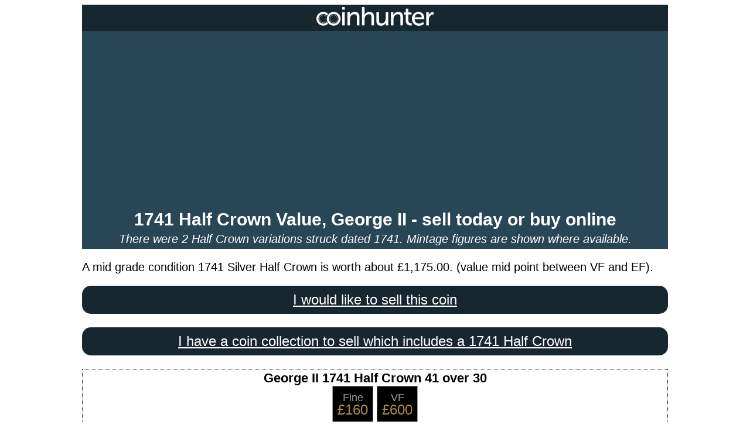

--- FILE ---
content_type: text/html
request_url: https://coinhunter.co.uk/1741/half-crown/
body_size: 7496
content:

<!DOCTYPE html>
<html lang="en">
<head>
<!-- Global site tag (gtag.js) - Google Analytics -->
<script async src="https://www.googletagmanager.com/gtag/js?id=UA-117729705-1"></script>
<script>
    window.dataLayer = window.dataLayer || [];
    function gtag(){dataLayer.push(arguments);}
    gtag('js', new Date());;

    gtag('config', 'UA-117729705-1');
</script>

<script async src="https://pagead2.googlesyndication.com/pagead/js/adsbygoogle.js?client=ca-pub-8657017777695076"
     crossorigin="anonymous"></script>

    <meta charset="UTF-8" />
    <title>1741 Half Crown Value, George II  - sell today or buy online</title>
    <meta name="viewport" content="width=device-width; initial-scale=1.0; maximum-scale=1.0;" />
    <meta name="description" content="A mid grade condition 1741 Silver Half Crown is worth about £1,175.00. There were 2 Half Crown variations struck dated 1741. Mintage figures are shown where available.">

    <meta property="og:title" content="1741 Half Crown Value, George II  - sell today or buy online" />
    <meta property="og:description" content="A mid grade condition 1741 Silver Half Crown is worth about £1,175.00. There were 2 Half Crown variations struck dated 1741. Mintage figures are shown where available." />
    <meta property="og:image" content="" />

    <style>

        body {
            font-family: tahoma, helvetica, arial, sans-serif;
            font-size:20px;
        }
  
    </style>

</head>
<body>



    <div style="max-width:1000px; background-color:white; margin: auto;">

	<div style="background-color:#172730; text-align:center; display:block; vertical-align:top;"><a href="/"><img style="padding:4px;" src="/_images/vouchers/coin-hunter-200-white.png" alt="Coin Hunter" title="Coin Hunter"></a></div>

	<div style="background-color:#294656; padding:5px; margin:auto; text-align:center; color:white;">
            <h2 style="text-align:center; margin:5px;">1741 Half Crown Value, George II  - sell today or buy online</h2>
	    <span style="color:white;"><i>There were 2 Half Crown variations struck dated 1741. Mintage figures are shown where available.</i></span>
        </div>

        <p>A mid grade condition 1741 Silver Half Crown is worth about £1,175.00. (value mid point between VF and EF).</p><div style="border-radius: 15px; text-align:center; background-color: #172730; color:white; padding:10px; font-size:24px;"><a style="color:white;" href="mailto:sellmycoins@coinhunter.co.uk?subject=I%20would%20like%20to%20sell%20my%201741%20Half%20Crown&amp;body=Please reply with an offer for my 1741 Half Crown, thanks.">I would like to sell this coin</a><br></div><br /><div style="border-radius: 15px; text-align:center; background-color: #172730; color:white; padding:10px; font-size:24px;"><a style="color:white;" href="/sellcoins/">I have a coin collection to sell which includes a 1741 Half Crown</a><br></div><br /><div style="border:dotted 1px; margin-bottom:15px; padding:2px;">
<div style="text-align:center;">
<span style="font-size:22px; font-weight:bold;">George II 1741 Half Crown 41 over 30</span>
</div>
<div style="text-align:center; display:block; background-color:white; vertical-align: top; box-sizing: border-box;">
<div style="background-color:black; height: 44px; display: inline-block; line-height: 1; border:1px solid #9D9D9D; margin-bottom:2px; padding:8px;"><span style="font-size:18px; color:#9D9D9D;">Fine</span><br /><span style="font-size:24px; color:#AB8E43;">&pound;160</span></div>
<div style="background-color:black; height: 44px; display: inline-block; line-height: 1; border:1px solid #9D9D9D; margin-bottom:2px; padding:8px;"><span style="font-size:18px; color:#9D9D9D;">VF</span><br /><span style="font-size:24px; color:#AB8E43;">&pound;600</span></div>

</div>
<div style="margin:auto; padding: 10px; text-align:center;">
<form method="post" action="/portal/" id="addcoin1314" name="addcoin1314">
<span style="font-size:22px;"><i><b>Add to my collection</b>: Select Grade and tap ADD</i></span><br />
<select style="font-size:18px;" name="grade" id="grade">
<option value="g1">Fine (F)</option>
<option value="g2">About VF</option>
<option value="g3">Very Fine (VF)</option>
<option value="g4">Good VF</option>
<option value="g5">About EF</option>
<option value="g6">Extremely Fine (EF)</option>
<option value="g7">Good EF</option>
<option value="g8">About UNC</option>
<option value="g9">Uncirculated (UNC)</option>
</select><input type="hidden" name="c" value="1314"><input type="hidden" name="coin" value="George II 1741 Half Crown 41 over 30"><br /><input type="image" src="/_images/portal/app/add.gif" alt="Submit" width="70" height="70"></form><p>Metal: 92.5% Silver</p>
</div>
</div>
<p>View all <a href="/1741/">English coins struck dated 1741</a>.</p>
<p>Guide prices shown are from the Token Publishing Coin Yearbook 2022 for Fine, VF, EF and Uncirculated condition. We can accept no liability for the accuracy of the prices quoted.</p>
<div style="border:dotted 1px; margin-bottom:15px; padding:2px;">
<div style="text-align:center;">
<span style="font-size:22px; font-weight:bold;">George II 1741 Half Crown</span>
</div>
<div style="text-align:center; display:block; background-color:white; vertical-align: top; box-sizing: border-box;">
<div style="background-color:black; height: 44px; display: inline-block; line-height: 1; border:1px solid #9D9D9D; margin-bottom:2px; padding:8px;"><span style="font-size:18px; color:#9D9D9D;">Fine</span><br /><span style="font-size:24px; color:#AB8E43;">&pound;150</span></div>
<div style="background-color:black; height: 44px; display: inline-block; line-height: 1; border:1px solid #9D9D9D; margin-bottom:2px; padding:8px;"><span style="font-size:18px; color:#9D9D9D;">VF</span><br /><span style="font-size:24px; color:#AB8E43;">&pound;450</span></div>
<div style="background-color:black; height: 44px; display: inline-block; line-height: 1; border:1px solid #9D9D9D; margin-bottom:2px; padding:8px;"><span style="font-size:18px; color:#9D9D9D;">EF</span><br /><span style="font-size:24px; color:#AB8E43;">&pound;1900</span></div>

</div>
<div style="margin:auto; padding: 10px; text-align:center;">
<form method="post" action="/portal/" id="addcoin1315" name="addcoin1315">
<span style="font-size:22px;"><i><b>Add to my collection</b>: Select Grade and tap ADD</i></span><br />
<select style="font-size:18px;" name="grade" id="grade">
<option value="g1">Fine (F)</option>
<option value="g2">About VF</option>
<option value="g3">Very Fine (VF)</option>
<option value="g4">Good VF</option>
<option value="g5">About EF</option>
<option value="g6">Extremely Fine (EF)</option>
<option value="g7">Good EF</option>
<option value="g8">About UNC</option>
<option value="g9">Uncirculated (UNC)</option>
</select><input type="hidden" name="c" value="1315"><input type="hidden" name="coin" value="George II 1741 Half Crown"><br /><input type="image" src="/_images/portal/app/add.gif" alt="Submit" width="70" height="70"></form><p>Metal: 92.5% Silver</p>
</div>
</div>
<div style="padding:0px; margin:auto; text-align:center;"><form method="post" action="/year/index.asp" id="coinyearsearch" name="coinyearsearch"><span style="font-size:22px;">Coin Year:</span><br /><input name="q" style="height:30px; font-size:22px; margin-bottom:4px; width:270px;" maxlength="4" value=""><br /><input type="image" src="/_images/portal/app/find-coin.png" alt="Submit" width="100" height="100"></form></div>

    </div>

</body>
</html>



--- FILE ---
content_type: text/html; charset=utf-8
request_url: https://www.google.com/recaptcha/api2/aframe
body_size: 268
content:
<!DOCTYPE HTML><html><head><meta http-equiv="content-type" content="text/html; charset=UTF-8"></head><body><script nonce="X75fTKmrHWs71vkpZlvZIg">/** Anti-fraud and anti-abuse applications only. See google.com/recaptcha */ try{var clients={'sodar':'https://pagead2.googlesyndication.com/pagead/sodar?'};window.addEventListener("message",function(a){try{if(a.source===window.parent){var b=JSON.parse(a.data);var c=clients[b['id']];if(c){var d=document.createElement('img');d.src=c+b['params']+'&rc='+(localStorage.getItem("rc::a")?sessionStorage.getItem("rc::b"):"");window.document.body.appendChild(d);sessionStorage.setItem("rc::e",parseInt(sessionStorage.getItem("rc::e")||0)+1);localStorage.setItem("rc::h",'1769552674480');}}}catch(b){}});window.parent.postMessage("_grecaptcha_ready", "*");}catch(b){}</script></body></html>